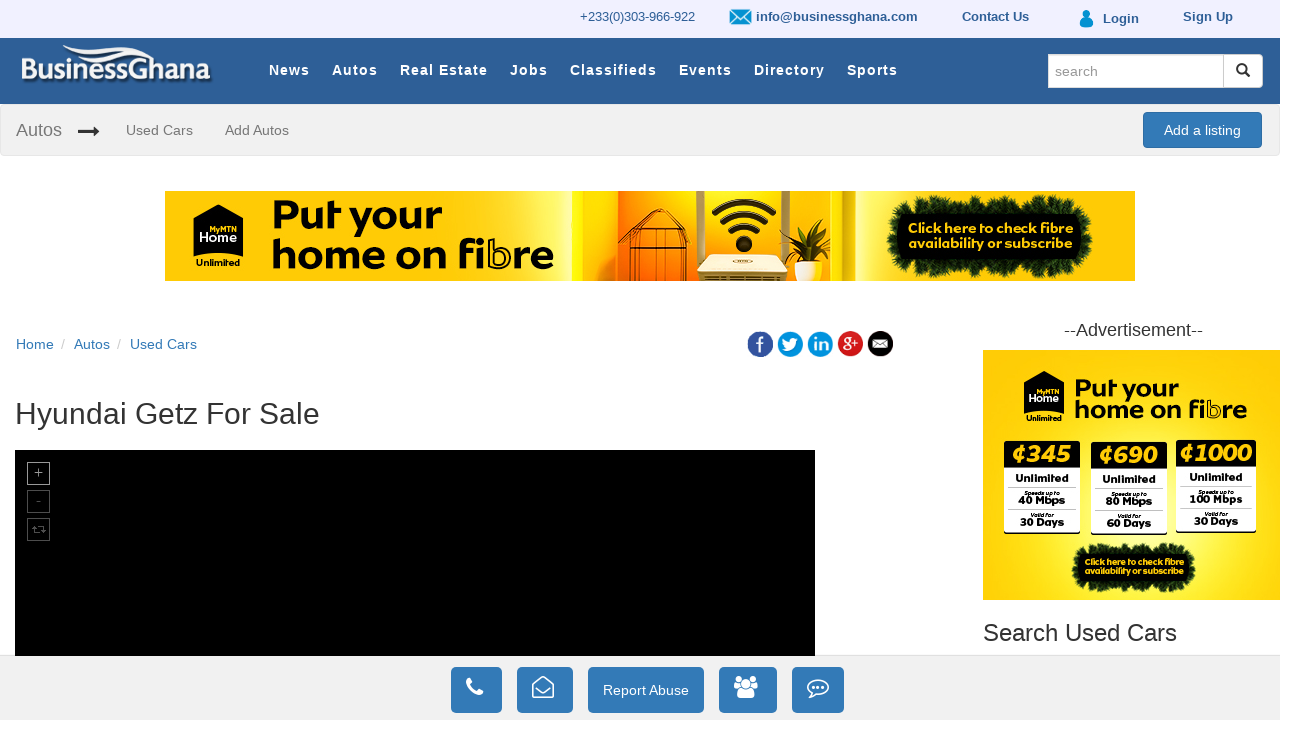

--- FILE ---
content_type: text/html; charset=utf-8
request_url: https://www.google.com/recaptcha/api2/aframe
body_size: 265
content:
<!DOCTYPE HTML><html><head><meta http-equiv="content-type" content="text/html; charset=UTF-8"></head><body><script nonce="YFobVt6W617D_iMSDoc-6Q">/** Anti-fraud and anti-abuse applications only. See google.com/recaptcha */ try{var clients={'sodar':'https://pagead2.googlesyndication.com/pagead/sodar?'};window.addEventListener("message",function(a){try{if(a.source===window.parent){var b=JSON.parse(a.data);var c=clients[b['id']];if(c){var d=document.createElement('img');d.src=c+b['params']+'&rc='+(localStorage.getItem("rc::a")?sessionStorage.getItem("rc::b"):"");window.document.body.appendChild(d);sessionStorage.setItem("rc::e",parseInt(sessionStorage.getItem("rc::e")||0)+1);localStorage.setItem("rc::h",'1769062719571');}}}catch(b){}});window.parent.postMessage("_grecaptcha_ready", "*");}catch(b){}</script></body></html>

--- FILE ---
content_type: text/javascript; charset=UTF-8
request_url: https://targetinfinity.com/as/www/delivery/ajs.php?zoneid=39&cb=17244665162&charset=UTF-8&loc=https%3A//businessghana.com/site/autos/used-cars/465396/Hyundai-Getz-For-Sale
body_size: 1041
content:
var OX_4a8dd7da = '';
OX_4a8dd7da += "<"+"a href=\'https://targetinfinity.com/as/www/delivery/ck.php?oaparams=2__bannerid=1079__zoneid=39__cb=cdc3a8c62e__oadest=https%3A%2F%2Fmy.enterprisegroup.net.gh%2Fget-started%2F%3Ft%3D1581950814%26continue%3Dinsurance%252Ftravel-insurance\' target=\'_blank\'><"+"img src=\'https://targetinfinity.com/as/www/images/ea6542f13ef134525e5b7a09630bd1e0.jpg\' width=\'300\' height=\'250\' alt=\'\' title=\'\' border=\'0\' /><"+"/a><"+"div id=\'beacon_cdc3a8c62e\' style=\'position: absolute; left: 0px; top: 0px; visibility: hidden;\'><"+"img src=\'https://targetinfinity.com/as/www/delivery/lg.php?bannerid=1079&amp;campaignid=376&amp;zoneid=39&amp;loc=https%3A%2F%2Fbusinessghana.com%2Fsite%2Fautos%2Fused-cars%2F465396%2FHyundai-Getz-For-Sale&amp;cb=cdc3a8c62e\' width=\'0\' height=\'0\' alt=\'\' style=\'width: 0px; height: 0px;\' /><"+"/div>\n";
document.write(OX_4a8dd7da);


--- FILE ---
content_type: text/javascript; charset=UTF-8
request_url: https://targetinfinity.com/as/www/delivery/ajs.php?zoneid=110&cb=14586876746&charset=UTF-8&loc=https%3A//businessghana.com/site/autos/used-cars/465396/Hyundai-Getz-For-Sale
body_size: 1057
content:
var OX_7758ea35 = '';
OX_7758ea35 += "<"+"a href=\'https://targetinfinity.com/as/www/delivery/ck.php?oaparams=2__bannerid=1286__zoneid=110__cb=e3db77a4d3__oadest=https%3A%2F%2Fbroadband.mtn.com.gh%2F%3Futm_source%3Ddirectdisplay%26utm_medium%3Ddisplay%26utm_campaign%3Dhome_festive_campaign2025\' target=\'_blank\'><"+"img src=\'https://targetinfinity.com/as/www/images/90db508862df6011904c2b0cf7a482bf.jpg\' width=\'320\' height=\'50\' alt=\'\' title=\'\' border=\'0\' /><"+"/a><"+"div id=\'beacon_e3db77a4d3\' style=\'position: absolute; left: 0px; top: 0px; visibility: hidden;\'><"+"img src=\'https://targetinfinity.com/as/www/delivery/lg.php?bannerid=1286&amp;campaignid=420&amp;zoneid=110&amp;loc=https%3A%2F%2Fbusinessghana.com%2Fsite%2Fautos%2Fused-cars%2F465396%2FHyundai-Getz-For-Sale&amp;cb=e3db77a4d3\' width=\'0\' height=\'0\' alt=\'\' style=\'width: 0px; height: 0px;\' /><"+"/div>\n";
document.write(OX_7758ea35);


--- FILE ---
content_type: text/javascript; charset=UTF-8
request_url: https://targetinfinity.com/as/www/delivery/ajs.php?zoneid=39&cb=33579796755&charset=UTF-8&loc=https%3A//businessghana.com/site/autos/used-cars/465396/Hyundai-Getz-For-Sale
body_size: 1056
content:
var OX_f8ef442d = '';
OX_f8ef442d += "<"+"a href=\'https://targetinfinity.com/as/www/delivery/ck.php?oaparams=2__bannerid=1288__zoneid=39__cb=3e43799e08__oadest=https%3A%2F%2Fbroadband.mtn.com.gh%2F%3Futm_source%3Ddirectdisplay%26utm_medium%3Ddisplay%26utm_campaign%3Dhome_festive_campaign2025\' target=\'_blank\'><"+"img src=\'https://targetinfinity.com/as/www/images/5209fd854e7ccaf1b17ad8b129e7daf7.jpg\' width=\'300\' height=\'250\' alt=\'\' title=\'\' border=\'0\' /><"+"/a><"+"div id=\'beacon_3e43799e08\' style=\'position: absolute; left: 0px; top: 0px; visibility: hidden;\'><"+"img src=\'https://targetinfinity.com/as/www/delivery/lg.php?bannerid=1288&amp;campaignid=420&amp;zoneid=39&amp;loc=https%3A%2F%2Fbusinessghana.com%2Fsite%2Fautos%2Fused-cars%2F465396%2FHyundai-Getz-For-Sale&amp;cb=3e43799e08\' width=\'0\' height=\'0\' alt=\'\' style=\'width: 0px; height: 0px;\' /><"+"/div>\n";
document.write(OX_f8ef442d);


--- FILE ---
content_type: text/javascript; charset=UTF-8
request_url: https://targetinfinity.com/as/www/delivery/ajs.php?zoneid=107&cb=11938939782&charset=UTF-8&loc=https%3A//businessghana.com/site/autos/used-cars/465396/Hyundai-Getz-For-Sale
body_size: 1057
content:
var OX_fba4c8e3 = '';
OX_fba4c8e3 += "<"+"a href=\'https://targetinfinity.com/as/www/delivery/ck.php?oaparams=2__bannerid=1287__zoneid=107__cb=1b083641ce__oadest=https%3A%2F%2Fbroadband.mtn.com.gh%2F%3Futm_source%3Ddirectdisplay%26utm_medium%3Ddisplay%26utm_campaign%3Dhome_festive_campaign2025\' target=\'_blank\'><"+"img src=\'https://targetinfinity.com/as/www/images/4a46a1ae34da1e9f4a867157467aafce.jpg\' width=\'970\' height=\'90\' alt=\'\' title=\'\' border=\'0\' /><"+"/a><"+"div id=\'beacon_1b083641ce\' style=\'position: absolute; left: 0px; top: 0px; visibility: hidden;\'><"+"img src=\'https://targetinfinity.com/as/www/delivery/lg.php?bannerid=1287&amp;campaignid=420&amp;zoneid=107&amp;loc=https%3A%2F%2Fbusinessghana.com%2Fsite%2Fautos%2Fused-cars%2F465396%2FHyundai-Getz-For-Sale&amp;cb=1b083641ce\' width=\'0\' height=\'0\' alt=\'\' style=\'width: 0px; height: 0px;\' /><"+"/div>\n";
document.write(OX_fba4c8e3);


--- FILE ---
content_type: text/javascript; charset=UTF-8
request_url: https://targetinfinity.com/as/www/delivery/ajs.php?zoneid=39&cb=15061442524&charset=UTF-8&loc=https%3A//businessghana.com/site/autos/used-cars/465396/Hyundai-Getz-For-Sale
body_size: 1040
content:
var OX_0c3a4cca = '';
OX_0c3a4cca += "<"+"a href=\'https://targetinfinity.com/as/www/delivery/ck.php?oaparams=2__bannerid=1071__zoneid=39__cb=d8a1384ed1__oadest=https%3A%2F%2Fmy.enterprisegroup.net.gh%2Fget-started%2F%3Ft%3D1581433247%26continue%3Dinsurance%252Fmotor-insurance\' target=\'_blank\'><"+"img src=\'https://targetinfinity.com/as/www/images/13d3b08a2d9493280c17e44776480224.jpg\' width=\'300\' height=\'250\' alt=\'\' title=\'\' border=\'0\' /><"+"/a><"+"div id=\'beacon_d8a1384ed1\' style=\'position: absolute; left: 0px; top: 0px; visibility: hidden;\'><"+"img src=\'https://targetinfinity.com/as/www/delivery/lg.php?bannerid=1071&amp;campaignid=372&amp;zoneid=39&amp;loc=https%3A%2F%2Fbusinessghana.com%2Fsite%2Fautos%2Fused-cars%2F465396%2FHyundai-Getz-For-Sale&amp;cb=d8a1384ed1\' width=\'0\' height=\'0\' alt=\'\' style=\'width: 0px; height: 0px;\' /><"+"/div>\n";
document.write(OX_0c3a4cca);
